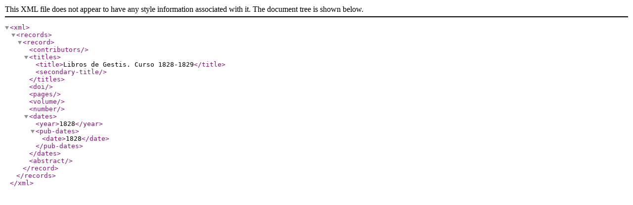

--- FILE ---
content_type: text/xml
request_url: https://zaguan.unizar.es/record/815/export/xe?ln=en
body_size: 404
content:
<?xml version="1.0" encoding="UTF-8"?>
<xml>
<records>
<record>
  <contributors/>
  <titles>
    <title>Libros de Gestis. Curso 1828-1829</title>
    <secondary-title/>
  </titles>
  <doi/>
  <pages/>
  <volume/>
  <number/>
  <dates>
    <year>1828</year>
    <pub-dates>
      <date>1828</date>
    </pub-dates>
  </dates>
  <abstract/>
</record>

</records>
</xml>